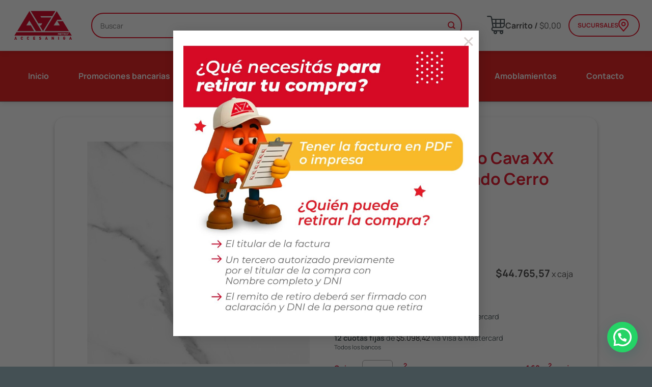

--- FILE ---
content_type: image/svg+xml
request_url: https://accesaniga.com.ar/wp-content/uploads/icon-ig-1.svg
body_size: 128
content:
<?xml version="1.0" encoding="UTF-8"?> <svg xmlns="http://www.w3.org/2000/svg" width="40" height="39" viewBox="0 0 40 39" fill="none"><circle cx="20.3737" cy="19.5" r="19.5" fill="white"></circle><path d="M19.997 15.9985C17.9772 15.9985 16.3289 17.5719 16.3289 19.5C16.3289 21.4281 17.9772 23.0015 19.997 23.0015C22.0169 23.0015 23.6652 21.4281 23.6652 19.5C23.6652 17.5719 22.0169 15.9985 19.997 15.9985ZM30.9988 19.5C30.9988 18.05 31.0125 16.6132 30.9272 15.1658C30.8419 13.4847 30.4402 11.9927 29.1523 10.7633C27.8617 9.53139 26.3014 9.15051 24.5403 9.06908C23.0213 8.98765 21.516 9.00078 19.9998 9.00078C18.4808 9.00078 16.9756 8.98765 15.4593 9.06908C13.6982 9.15051 12.1351 9.53402 10.8473 10.7633C9.55668 11.9953 9.15767 13.4847 9.07237 15.1658C8.98706 16.6158 9.00082 18.0526 9.00082 19.5C9.00082 20.9474 8.98706 22.3868 9.07237 23.8342C9.15767 25.5153 9.55944 27.0073 10.8473 28.2367C12.1379 29.4686 13.6982 29.8495 15.4593 29.9309C16.9783 30.0124 18.4835 29.9992 19.9998 29.9992C21.5188 29.9992 23.024 30.0124 24.5403 29.9309C26.3014 29.8495 27.8645 29.466 29.1523 28.2367C30.4429 27.0047 30.8419 25.5153 30.9272 23.8342C31.0153 22.3868 30.9988 20.95 30.9988 19.5ZM19.997 24.8875C16.8737 24.8875 14.3531 22.4814 14.3531 19.5C14.3531 16.5186 16.8737 14.1125 19.997 14.1125C23.1203 14.1125 25.641 16.5186 25.641 19.5C25.641 22.4814 23.1203 24.8875 19.997 24.8875ZM25.8722 15.1501C25.1429 15.1501 24.554 14.5879 24.554 13.8918C24.554 13.1957 25.1429 12.6336 25.8722 12.6336C26.6014 12.6336 27.1903 13.1957 27.1903 13.8918C27.1905 14.0571 27.1565 14.2208 27.0904 14.3736C27.0242 14.5263 26.9271 14.6651 26.8047 14.782C26.6822 14.8989 26.5369 14.9915 26.3768 15.0547C26.2168 15.1179 26.0453 15.1503 25.8722 15.1501Z" fill="#D80024"></path></svg> 